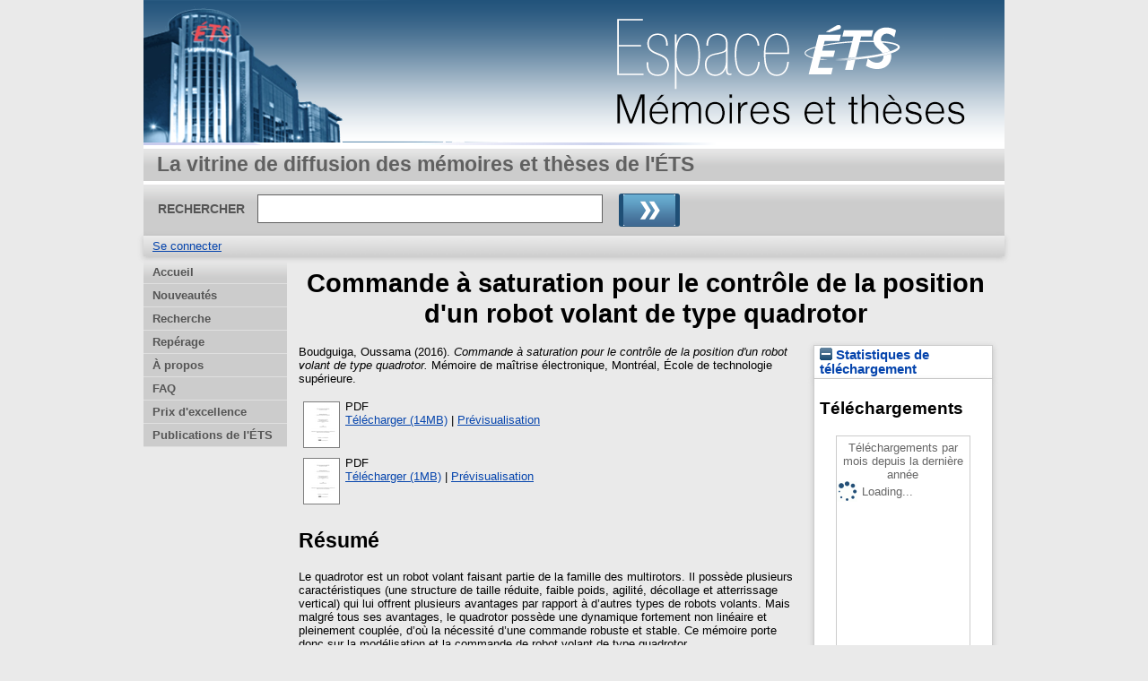

--- FILE ---
content_type: text/html; charset=utf-8
request_url: https://espace.etsmtl.ca/id/eprint/1633/
body_size: 31225
content:
<!DOCTYPE html>
<html xmlns="http://www.w3.org/1999/xhtml">
 <head>
    <meta http-equiv="X-UA-Compatible" content="IE=edge" />
    <title> Commande à saturation pour le contrôle de la position d'un robot volant de type quadrotor  - Espace ETS</title>
    <link rel="icon" href="/favicon.ico" type="image/x-icon" />
    <link rel="shortcut icon" href="/favicon.ico" type="image/x-icon" />
    <meta name="eprints.eprintid" content="1633" />
<meta name="eprints.rev_number" content="12" />
<meta name="eprints.eprint_status" content="archive" />
<meta content="8" name="eprints.userid" />
<meta content="disk0/00/00/16/33" name="eprints.dir" />
<meta content="2016-03-08 15:27:18" name="eprints.datestamp" />
<meta name="eprints.lastmod" content="2016-03-08 15:27:18" />
<meta content="2016-03-08 15:27:18" name="eprints.status_changed" />
<meta content="thesis" name="eprints.type" />
<meta name="eprints.metadata_visibility" content="show" />
<meta content="Boudguiga, Oussama" name="eprints.creators_name" />
<meta name="eprints.master_director_name" content="Saad, Maarouf" />
<meta content="Commande à saturation pour le contrôle de la position d'un robot volant de type quadrotor" name="eprints.title" />
<meta content="Saturation control for controlling the position of a flying robot of quadrotor type" name="eprints.title_other" />
<meta name="eprints.ispublished" content="unpub" />
<meta name="eprints.divisions" content="sch_mec" />
<meta name="eprints.keywords" content="Hélicoptères quadrirotors.
Drones Systèmes de commande Conception et construction.
Commande robuste.
Hélicoptères quadrirotors Modèles mathématiques.
Stabilité au sens de Liapounov.
backstepping, robot volant, quadrotor, saturation, Lyapunov, adaptative" />
<meta content="&quot;Mémoire présenté à l'école de technologie supérieure comme exigence partielle à l'obtention de la maîtrise en génie mécanique&quot;.
Bibliographie : pages 111-115." name="eprints.note" />
<meta name="eprints.abstract" content="Le quadrotor est un robot volant faisant partie de la famille des multirotors. Il possède plusieurs caractéristiques (une structure de taille réduite, faible poids, agilité, décollage et atterrissage vertical) qui lui offrent plusieurs avantages par rapport à d’autres types de robots volants. Mais malgré tous ses avantages, le quadrotor possède une dynamique fortement non linéaire et pleinement couplée, d’où la nécessité d’une commande robuste et stable. Ce mémoire porte donc sur la modélisation et la commande de robot volant de type quadrotor.

L’objectif principal dans ce mémoire est de concevoir une commande à saturation pour le contrôle de la position d’un robot volant de type quadrotor. Pour atteindre cet objectif, un modèle dynamique du quadrotor selon Euler Lagrange a été développé. Ensuite, une approche de commande basée sur une commande à saturation pour le contrôle de la position et une commande backstepping adaptative pour le contrôle de l’orientation a été développée à partir du modèle dynamique. Sa stabilité a été analysée par la suite en se basant sur le théorème de Lyapunov et le lemme de Barbalat.

L’approche de commande proposée a été testée avec succès en simulation à l’aide du modèle dynamique sur deux scénarios de vol différents, ensuite en ajoutant un bruit blanc dans les données de capteurs des positions." />
<meta name="eprints.abstract_eng" content="The quadrotor is a flying robot. It belongs to the Multirotors family. The quadrotor has several characteristics (mechanical structure of reduced size, reduced weight, agility, vertical takeoff and landing), which gives several advantages over other types of flying robots. However, despite all the advantages, the quadrotor has a dynamic model that is strongly non linear and fully coupled, hence the requirement of a robust and stable control. This thesis is about modeling and controlling flying robots, specifically a quadrotor.

The main objective in this thesis is designing a saturation control for controlling the position of a flying robot of quadrotor type. In order to do this, a dynamic model of the quadrotor based on Euler Lagrange was performed. Then, the design of a control-based approach, a saturation control to the position control and adaptive backstepping control for controlling the orientation was performed using the dynamic model. Its stability was validated using both the Lyapunov theorem and Barbalat lemma.

The proposed control approach has been validated through simulation using the dynamic model on two different flight scenarios, then by adding a white noise in the data sensor locations." />
<meta name="eprints.date" content="2016-02-10" />
<meta content="École de technologie supérieure" name="eprints.publisher" />
<meta content="public" name="eprints.full_text_status" />
<meta content="Montréal" name="eprints.place_of_pub" />
<meta content="139" name="eprints.pages" />
<meta name="eprints.institution" content="École de technologie supérieure" />
<meta name="eprints.thesis_type" content="masters" />
<meta name="eprints.citation" content="  Boudguiga, Oussama  (2016). Commande à saturation pour le contrôle de la position d'un robot volant de type quadrotor.  Mémoire de maîtrise électronique, Montréal, École de technologie supérieure.   " />
<meta content="https://espace.etsmtl.ca/id/eprint/1633/1/BOUDGUIGA_Oussama.pdf" name="eprints.document_url" />
<meta content="https://espace.etsmtl.ca/id/eprint/1633/2/BOUDGUIGA_Oussama-web.pdf" name="eprints.document_url" />
<link href="http://purl.org/DC/elements/1.0/" rel="schema.DC" />
<meta content="https://espace.etsmtl.ca/id/eprint/1633/" name="DC.relation" />
<meta name="DC.title" content="Commande à saturation pour le contrôle de la position d'un robot volant de type quadrotor" />
<meta name="DC.creator" content="Boudguiga, Oussama" />
<meta name="DC.subject" content="Hélicoptères quadrirotors." />
<meta name="DC.subject" content="Drones Systèmes de commande Conception et construction." />
<meta name="DC.subject" content="Commande robuste." />
<meta content="Hélicoptères quadrirotors Modèles mathématiques." name="DC.subject" />
<meta name="DC.subject" content="Stabilité au sens de Liapounov." />
<meta content="backstepping" name="DC.subject" />
<meta content=" robot volant" name="DC.subject" />
<meta name="DC.subject" content=" quadrotor" />
<meta name="DC.subject" content=" saturation" />
<meta name="DC.subject" content=" Lyapunov" />
<meta content=" adaptative" name="DC.subject" />
<meta content="Le quadrotor est un robot volant faisant partie de la famille des multirotors. Il possède plusieurs caractéristiques (une structure de taille réduite, faible poids, agilité, décollage et atterrissage vertical) qui lui offrent plusieurs avantages par rapport à d’autres types de robots volants. Mais malgré tous ses avantages, le quadrotor possède une dynamique fortement non linéaire et pleinement couplée, d’où la nécessité d’une commande robuste et stable. Ce mémoire porte donc sur la modélisation et la commande de robot volant de type quadrotor.

L’objectif principal dans ce mémoire est de concevoir une commande à saturation pour le contrôle de la position d’un robot volant de type quadrotor. Pour atteindre cet objectif, un modèle dynamique du quadrotor selon Euler Lagrange a été développé. Ensuite, une approche de commande basée sur une commande à saturation pour le contrôle de la position et une commande backstepping adaptative pour le contrôle de l’orientation a été développée à partir du modèle dynamique. Sa stabilité a été analysée par la suite en se basant sur le théorème de Lyapunov et le lemme de Barbalat.

L’approche de commande proposée a été testée avec succès en simulation à l’aide du modèle dynamique sur deux scénarios de vol différents, ensuite en ajoutant un bruit blanc dans les données de capteurs des positions." name="DC.description" />
<meta name="DC.publisher" content="École de technologie supérieure" />
<meta content="2016-02-10" name="DC.date" />
<meta name="DC.type" content="Mémoire ou thèse" />
<meta name="DC.type" content="Non évalué par les pairs" />
<meta content="application/pdf" name="DC.format" />
<meta content="fr" name="DC.language" />
<meta name="DC.identifier" content="https://espace.etsmtl.ca/id/eprint/1633/1/BOUDGUIGA_Oussama.pdf" />
<meta content="application/pdf" name="DC.format" />
<meta content="fr" name="DC.language" />
<meta name="DC.identifier" content="https://espace.etsmtl.ca/id/eprint/1633/2/BOUDGUIGA_Oussama-web.pdf" />
<meta name="DC.identifier" content="  Boudguiga, Oussama  (2016). Commande à saturation pour le contrôle de la position d'un robot volant de type quadrotor.  Mémoire de maîtrise électronique, Montréal, École de technologie supérieure.   " />
<link rel="canonical" href="https://espace.etsmtl.ca/id/eprint/1633/" />
<link href="https://espace.etsmtl.ca/cgi/export/eprint/1633/ETD_MS_ETS/eprints_etsmtl-eprint-1633.xml" type="text/xml; charset=utf-8" rel="alternate" title="ETD_MS_ETS" />
<link type="application/json; charset=utf-8" href="https://espace.etsmtl.ca/cgi/export/eprint/1633/JSON/eprints_etsmtl-eprint-1633.js" rel="alternate" title="JSON" />
<link href="https://espace.etsmtl.ca/cgi/export/eprint/1633/Atom/eprints_etsmtl-eprint-1633.xml" type="application/atom+xml;charset=utf-8" rel="alternate" title="Atom" />
<link title="ASCII Citation" rel="alternate" href="https://espace.etsmtl.ca/cgi/export/eprint/1633/Text/eprints_etsmtl-eprint-1633.txt" type="text/plain; charset=utf-8" />
<link type="application/rdf+xml" href="https://espace.etsmtl.ca/cgi/export/eprint/1633/RDFXML/eprints_etsmtl-eprint-1633.rdf" rel="alternate" title="RDF+XML" />
<link type="text/xml; charset=utf-8" href="https://espace.etsmtl.ca/cgi/export/eprint/1633/MODS/eprints_etsmtl-eprint-1633.xml" rel="alternate" title="MODS" />
<link title="Refer" rel="alternate" href="https://espace.etsmtl.ca/cgi/export/eprint/1633/Refer/eprints_etsmtl-eprint-1633.refer" type="text/plain" />
<link title="Dublin Core" rel="alternate" href="https://espace.etsmtl.ca/cgi/export/eprint/1633/DC/eprints_etsmtl-eprint-1633.txt" type="text/plain; charset=utf-8" />
<link href="https://espace.etsmtl.ca/cgi/export/eprint/1633/EndNote/eprints_etsmtl-eprint-1633.enw" type="application/x-endnote-refer" rel="alternate" title="EndNote" />
<link type="text/plain; charset=utf-8" href="https://espace.etsmtl.ca/cgi/export/eprint/1633/COinS/eprints_etsmtl-eprint-1633.txt" rel="alternate" title="OpenURL ContextObject in Span" />
<link title="EndNote_ETS" rel="alternate" href="https://espace.etsmtl.ca/cgi/export/eprint/1633/EndNote_ETS/eprints_etsmtl-eprint-1633.enw" type="text/plain; charset=utf-8" />
<link type="text/xml; charset=utf-8" href="https://espace.etsmtl.ca/cgi/export/eprint/1633/METS/eprints_etsmtl-eprint-1633.xml" rel="alternate" title="METS" />
<link href="https://espace.etsmtl.ca/cgi/export/eprint/1633/Export_INRS/eprints_etsmtl-eprint-1633.enw" type="text/plain; charset=utf-8" rel="alternate" title="Export_INRS" />
<link title="Reference Manager (.ris)" rel="alternate" href="https://espace.etsmtl.ca/cgi/export/eprint/1633/RIS/eprints_etsmtl-eprint-1633.ris" type="application/x-Research-Info-Systems" />
<link type="text/n3" href="https://espace.etsmtl.ca/cgi/export/eprint/1633/RDFN3/eprints_etsmtl-eprint-1633.n3" rel="alternate" title="RDF+N3" />
<link href="https://espace.etsmtl.ca/cgi/export/eprint/1633/DIDL/eprints_etsmtl-eprint-1633.xml" type="text/xml; charset=utf-8" rel="alternate" title="MPEG-21 DIDL" />
<link href="https://espace.etsmtl.ca/cgi/export/eprint/1633/BibTeX/eprints_etsmtl-eprint-1633.bib" type="application/x-bibtex" rel="alternate" title="BibTeX" />
<link href="https://espace.etsmtl.ca/cgi/export/eprint/1633/HTML/eprints_etsmtl-eprint-1633.html" type="text/html; charset=utf-8" rel="alternate" title="HTML Citation" />
<link type="text/plain" href="https://espace.etsmtl.ca/cgi/export/eprint/1633/RDFNT/eprints_etsmtl-eprint-1633.nt" rel="alternate" title="RDF+N-Triples" />
<link title="BibTeX_ETS" rel="alternate" href="https://espace.etsmtl.ca/cgi/export/eprint/1633/BibTeX_ETS/eprints_etsmtl-eprint-1633.bib" type="text/plain" />
<link title="Simple Metadata" rel="alternate" href="https://espace.etsmtl.ca/cgi/export/eprint/1633/Simple/eprints_etsmtl-eprint-1633.txt" type="text/plain; charset=utf-8" />
<link title="ETD_MS_UQ" rel="alternate" type="text/xml; charset=utf-8" href="https://espace.etsmtl.ca/cgi/export/eprint/1633/ETD_MS_UQ/eprints_etsmtl-eprint-1633.xml" />
<link type="application/vnd.eprints.data+xml; charset=utf-8" href="https://espace.etsmtl.ca/cgi/export/eprint/1633/XML/eprints_etsmtl-eprint-1633.xml" rel="alternate" title="EP3 XML" />
<link title="Multiline CSV" rel="alternate" type="text/csv; charset=utf-8" href="https://espace.etsmtl.ca/cgi/export/eprint/1633/CSV/eprints_etsmtl-eprint-1633.csv" />
<link title="OpenURL ContextObject" rel="alternate" type="text/xml; charset=utf-8" href="https://espace.etsmtl.ca/cgi/export/eprint/1633/ContextObject/eprints_etsmtl-eprint-1633.xml" />
<link rel="Top" href="https://espace.etsmtl.ca/" />
    <link href="https://espace.etsmtl.ca/sword-app/servicedocument" rel="Sword" />
    <link href="https://espace.etsmtl.ca/id/contents" rel="SwordDeposit" />
    <link rel="Search" href="https://espace.etsmtl.ca/cgi/search" type="text/html" />
    <link href="https://espace.etsmtl.ca/cgi/opensearchdescription" type="application/opensearchdescription+xml" title="Espace ETS" rel="Search" />
    <script src="https://www.gstatic.com/charts/loader.js" type="text/javascript">
//padder
</script><script type="text/javascript">
// <![CDATA[
google.load("visualization", "48", {packages:["corechart", "geochart"]});
// ]]></script><script type="text/javascript">
// <![CDATA[
var eprints_http_root = "https://espace.etsmtl.ca";
var eprints_http_cgiroot = "https://espace.etsmtl.ca/cgi";
var eprints_oai_archive_id = "espace.etsmtl.ca";
var eprints_logged_in = false;
var eprints_logged_in_userid = 0; 
var eprints_logged_in_username = ""; 
var eprints_logged_in_usertype = ""; 
// ]]></script>
    <style type="text/css">.ep_logged_in { display: none }</style>
    <link rel="stylesheet" type="text/css" href="/style/auto-3.4.5.css?1740086565" />
    <script src="/javascript/auto-3.4.5.js?1737055904" type="text/javascript">
//padder
</script>
    <!--[if lte IE 6]>
        <link rel="stylesheet" type="text/css" href="/style/ie6.css" />
   <![endif]-->
    <meta content="EPrints 3.4.5" name="Generator" />
    <meta http-equiv="Content-Type" content="text/html; charset=UTF-8" />
    <meta content="fr" http-equiv="Content-Language" />
    
    
  </head>
  <body bgcolor="#ffffff" text="#000000">
    
  <div class="ep_tm_header ep_noprint">
	
	<div class="ep_tm_logo" align="center"><a href="https://espace.etsmtl.ca/"><img style="padding:0" alt="Logo" src="/images/ets.png" /></a></div>
      <!-- <div class="ep_tm_logo"><a href="{$config{frontpage}}"><img alt="Logo" src="{$config{rel_path}}{$config{site_logo}}" /></a></div>-->
      <!--  <div><a class="ep_tm_archivetitle" href="{$config{frontpage}}"><epc:phrase ref="archive_name"/></a></div><   -->
<!--
  <ul class="ep_tm_menu"><li><a href="{$config{rel_path}}/index.html">Accueil</a></li><li><a href="{$config{rel_path}}/information.html">&#192; propos</a></li><li><a href="{$config{rel_path}}/view/year/">Rep&#233;rage par ann&#233;e</a></li><li><a href="{$config{rel_path}}/view/subjects/">Rep&#233;rage par sujet</a></li><li><a href="{$config{rel_path}}/view/divisions/">Rep&#233;rage par unit&#233; d'appartenance</a></li><li><a href="{$config{rel_path}}/view/creators/">Rep&#233;rage par auteur</a></li><li><a href="{$config{rel_path}}/faq.html">FAQ</a></li></ul>
-->
  <table class="ep_tm_searchbar3" border="0" cellpadding="0" cellspacing="0" width="100%">
    <tr>
      <td align="left" style="white-space: nowrap">La vitrine de diffusion des mémoires et thèses de l'ÉTS</td>  
    </tr>
  </table>
  
  <table class="ep_tm_searchbar2" border="0" cellpadding="0" cellspacing="0" width="100%">
    <tr>
      <td align="left" style="white-space: nowrap">
        <form method="get" accept-charset="utf-8" action="/cgi/search" style="display:inline">
		
		<div id="champs">
		RECHERCHER   <input class="ep_tm_searchbarbox" size="40" type="text" name="q" />
			
		 <input class="ep_tm_searchbarbutton" value="Rechercher" type="image" src="/images/purple_go.gif" alt="chercher" onmouseover="javascript:this.src='/images/purple_go_over.gif';" onmouseout="javascript:this.src='/images/purple_go.gif';" name="_action_search" />
         <!-- <input class="ep_tm_searchbarbutton" value="Rechercher" type="submit" name="_action_search"/><!-->
		 </div> 
          <input type="hidden" name="_action_search" value="search" />
          <input type="hidden" name="_order" value="bytitle" />
          <input type="hidden" name="basic_srchtype" value="ALL" />
          <input type="hidden" name="_satisfyall" value="ALL" />
        </form>
      </td>
    </tr>
  </table>
 
  <table class="ep_tm_searchbar" border="0" cellpadding="0" cellspacing="0" width="100%">
    <tr>
      <td align="left"><ul class="ep_tm_key_tools" id="ep_tm_menu_tools" role="toolbar"><li class="ep_tm_key_tools_item"><a class="ep_tm_key_tools_item_link" href="/cgi/users/home">Se connecter</a></li></ul></td>  
    </tr>
  </table>
  
</div>


<div align="center">

<div id="menu_gauche">
			<ul id="menu">
                        <li><a href="/index.html">Accueil</a></li>
<!--	  		    <li><a href="{$config{rel_path}}/depot.html">D&#233;p&#244;t</a></li>	-->
<!--                        <li><a href="{$config{rel_path}}/cgi/users/home">Mon dossier</a></li>	-->
                        <li><a href="/perl/latest_tool">Nouveautés</a></li>

                        <li><a href="/cgi/search/advanced">Recherche</a></li>
                        <li><a href="/view/">Repérage</a></li>
                        <li><a href="/apropos.html">À propos</a></li>

<!--                        <li><a href="{$config{rel_path}}/information.html">Informations techniques</a></li>	-->
                        <li><a href="/faq.html">FAQ</a></li>
                        <li><a href="/prix.html">Prix d'excellence</a></li>
						<li><a href="https://espace2.etsmtl.ca">Publications de l'ÉTS</a></li>
<!--                        <li class="dernierBleu"><a href="{$config{rel_path}}/contact.html">Contact</a></li>	-->

			</ul>
		
		</div>




  
  <table width="780" class="ep_tm_2"><tr><td align="left">
    <h1 class="ep_tm_pagetitle">

Commande à saturation pour le contrôle de la position d'un robot volant de type quadrotor

</h1>
    <div class="ep_summary_content"><div class="ep_summary_content_top"></div><div class="ep_summary_content_left"></div><div class="ep_summary_content_right"><div class="ep_summary_box ep_plugin_summary_box_stats" id="ep_summary_box_1377"><div class="ep_summary_box_title"><div class="ep_no_js">Statistiques de téléchargement</div><div class="ep_only_js" id="ep_summary_box_1377_colbar"><a class="ep_box_collapse_link" onclick="EPJS_blur(event); EPJS_toggleSlideScroll('ep_summary_box_1377_content',true,'ep_summary_box_1377');EPJS_toggle('ep_summary_box_1377_colbar',true);EPJS_toggle('ep_summary_box_1377_bar',false);return false" href="#"><img alt="-" border="0" src="/style/images/minus.png" /> Statistiques de téléchargement</a></div><div id="ep_summary_box_1377_bar" class="ep_only_js" style="display: none"><a href="#" onclick="EPJS_blur(event); EPJS_toggleSlideScroll('ep_summary_box_1377_content',false,'ep_summary_box_1377');EPJS_toggle('ep_summary_box_1377_colbar',true);EPJS_toggle('ep_summary_box_1377_bar',false);return false" class="ep_box_collapse_link"><img src="/style/images/plus.png" alt="+" border="0" /> Statistiques de téléchargement</a></div></div><div id="ep_summary_box_1377_content" class="ep_summary_box_body"><div id="ep_summary_box_1377_content_inner">
<h3 class="irstats2_summary_page_header">Téléchargements</h3>
<div class="irstats2_summary_page_container">
<p>Téléchargements par mois depuis la dernière année</p>
<div id="irstats2_summary_page_downloads" class="irstats2_graph"></div>
<!--<p style="text-align:center"><a href="#" id="irstats2_summary_page:link">Plus de statistiques...</a></p>-->
</div>
<script type="text/javascript">

	google.setOnLoadCallback( function(){ drawChart_eprint( '1633' ) } );
	
	function drawChart_eprint( irstats2_summary_page_eprintid ){ 

		/* $( 'irstats2_summary_page:link' ).setAttribute( 'href', '/cgi/stats/report/eprint/' + irstats2_summary_page_eprintid ); */

		new EPJS_Stats_GoogleGraph ( {
			'context': {
				'range':'1y',
				'set_name': 'eprint',
				'set_value': irstats2_summary_page_eprintid,
				'datatype':'downloads'
			},
			'options': {
				'container_id': 'irstats2_summary_page_downloads', 'date_resolution':'month','graph_type':'column'
			}
		} );
	}

</script>
</div></div></div></div><div class="ep_summary_content_main">

  <p style="margin-bottom: 1em">
    


    <span class="person_name">Boudguiga, Oussama</span>
  

(2016).

<em>Commande à saturation pour le contrôle de la position d'un robot volant de type quadrotor.</em>


    Mémoire de maîtrise électronique, Montréal, École de technologie supérieure.
  




  </p>

  

  

    
  
    
      
      <table>
        
          <tr>
            <td valign="top" align="right"><a onfocus="EPJS_ShowPreview( event, 'doc_preview_13003', 'right' );" href="https://espace.etsmtl.ca/1633/1/BOUDGUIGA_Oussama.pdf" onmouseover="EPJS_ShowPreview( event, 'doc_preview_13003', 'right' );" onmouseout="EPJS_HidePreview( event, 'doc_preview_13003', 'right' );" onblur="EPJS_HidePreview( event, 'doc_preview_13003', 'right' );" class="ep_document_link"><img src="https://espace.etsmtl.ca/1633/1.hassmallThumbnailVersion/BOUDGUIGA_Oussama.pdf" class="ep_doc_icon" border="0" alt="[thumbnail of BOUDGUIGA_Oussama.pdf]" /></a><div class="ep_preview" id="doc_preview_13003"><div><div><span><img src="https://espace.etsmtl.ca/1633/1.haspreviewThumbnailVersion/BOUDGUIGA_Oussama.pdf" id="doc_preview_13003_img" class="ep_preview_image" border="0" alt="" /><div class="ep_preview_title">Prévisualisation</div></span></div></div></div></td>
            <td valign="top">
	      

<!-- document citation -->


<span class="ep_document_citation">
PDF



</span>

<br />
              <a href="https://espace.etsmtl.ca/id/eprint/1633/1/BOUDGUIGA_Oussama.pdf" class="ep_document_link">Télécharger (14MB)</a>
              
			  
			  | <a href="https://espace.etsmtl.ca/1633/1.haslightboxThumbnailVersion/BOUDGUIGA_Oussama.pdf" rel="lightbox[docs] nofollow" title="   PDF &lt;https://espace.etsmtl.ca/id/eprint/1633/1/BOUDGUIGA_Oussama.pdf&gt;     ">Prévisualisation</a>
			  
			  
              
  
              <ul>
              
              </ul>
            </td>
          </tr>
        
          <tr>
            <td valign="top" align="right"><a class="ep_document_link" onblur="EPJS_HidePreview( event, 'doc_preview_13004', 'right' );" onmouseout="EPJS_HidePreview( event, 'doc_preview_13004', 'right' );" onmouseover="EPJS_ShowPreview( event, 'doc_preview_13004', 'right' );" href="https://espace.etsmtl.ca/1633/2/BOUDGUIGA_Oussama-web.pdf" onfocus="EPJS_ShowPreview( event, 'doc_preview_13004', 'right' );"><img alt="[thumbnail of BOUDGUIGA_Oussama-web.pdf]" border="0" class="ep_doc_icon" src="https://espace.etsmtl.ca/1633/2.hassmallThumbnailVersion/BOUDGUIGA_Oussama-web.pdf" /></a><div id="doc_preview_13004" class="ep_preview"><div><div><span><img class="ep_preview_image" id="doc_preview_13004_img" src="https://espace.etsmtl.ca/1633/2.haspreviewThumbnailVersion/BOUDGUIGA_Oussama-web.pdf" alt="" border="0" /><div class="ep_preview_title">Prévisualisation</div></span></div></div></div></td>
            <td valign="top">
	      

<!-- document citation -->


<span class="ep_document_citation">
PDF



</span>

<br />
              <a href="https://espace.etsmtl.ca/id/eprint/1633/2/BOUDGUIGA_Oussama-web.pdf" class="ep_document_link">Télécharger (1MB)</a>
              
			  
			  | <a href="https://espace.etsmtl.ca/1633/2.haslightboxThumbnailVersion/BOUDGUIGA_Oussama-web.pdf" rel="lightbox[docs] nofollow" title="   PDF &lt;https://espace.etsmtl.ca/id/eprint/1633/2/BOUDGUIGA_Oussama-web.pdf&gt;     ">Prévisualisation</a>
			  
			  
              
  
              <ul>
              
              </ul>
            </td>
          </tr>
        
      </table>
    

  

  

  
    <h2>Résumé</h2>
    <p style="text-align: left; margin: 1em auto 0em auto"><p class="ep_field_para">Le quadrotor est un robot volant faisant partie de la famille des multirotors. Il possède plusieurs caractéristiques (une structure de taille réduite, faible poids, agilité, décollage et atterrissage vertical) qui lui offrent plusieurs avantages par rapport à d’autres types de robots volants. Mais malgré tous ses avantages, le quadrotor possède une dynamique fortement non linéaire et pleinement couplée, d’où la nécessité d’une commande robuste et stable. Ce mémoire porte donc sur la modélisation et la commande de robot volant de type quadrotor.</p><p class="ep_field_para">L’objectif principal dans ce mémoire est de concevoir une commande à saturation pour le contrôle de la position d’un robot volant de type quadrotor. Pour atteindre cet objectif, un modèle dynamique du quadrotor selon Euler Lagrange a été développé. Ensuite, une approche de commande basée sur une commande à saturation pour le contrôle de la position et une commande backstepping adaptative pour le contrôle de l’orientation a été développée à partir du modèle dynamique. Sa stabilité a été analysée par la suite en se basant sur le théorème de Lyapunov et le lemme de Barbalat.</p><p class="ep_field_para">L’approche de commande proposée a été testée avec succès en simulation à l’aide du modèle dynamique sur deux scénarios de vol différents, ensuite en ajoutant un bruit blanc dans les données de capteurs des positions.</p></p>
  

    <!-- Mario -->
  
    <h2>Titre traduit</h2>
    <p style="text-align: left; margin: 1em auto 0em auto">Saturation control for controlling the position of a flying robot of quadrotor type</p>
  
  <!-- Mario -->
  
  <!-- Mario -->
  
    <h2>Résumé traduit</h2>
    <p style="text-align: left; margin: 1em auto 0em auto"><p class="ep_field_para">The quadrotor is a flying robot. It belongs to the Multirotors family. The quadrotor has several characteristics (mechanical structure of reduced size, reduced weight, agility, vertical takeoff and landing), which gives several advantages over other types of flying robots. However, despite all the advantages, the quadrotor has a dynamic model that is strongly non linear and fully coupled, hence the requirement of a robust and stable control. This thesis is about modeling and controlling flying robots, specifically a quadrotor.</p><p class="ep_field_para">The main objective in this thesis is designing a saturation control for controlling the position of a flying robot of quadrotor type. In order to do this, a dynamic model of the quadrotor based on Euler Lagrange was performed. Then, the design of a control-based approach, a saturation control to the position control and adaptive backstepping control for controlling the orientation was performed using the dynamic model. Its stability was validated using both the Lyapunov theorem and Barbalat lemma.</p><p class="ep_field_para">The proposed control approach has been validated through simulation using the dynamic model on two different flight scenarios, then by adding a white noise in the data sensor locations.</p></p>
  
  <!-- Mario -->
  
  <table style="margin-bottom: 1em; margin-top: 1em;" cellpadding="3">
    <tr>
      <th align="right">Type de document:</th>
      <td>
        Mémoire ou thèse
        
        
        (Mémoire de maîtrise électronique)
      </td>
    </tr>
    
    
      
    
      
        <tr>
          <th align="right">Renseignements supplémentaires:</th>
          <td valign="top">"Mémoire présenté à l'école de technologie supérieure comme exigence partielle à l'obtention de la maîtrise en génie mécanique".&#13;
Bibliographie : pages 111-115.</td>
        </tr>
      
    
      
        <tr>
          <th align="right">Mots-clés libres:</th>
          <td valign="top">Hélicoptères quadrirotors.&#13;
Drones Systèmes de commande Conception et construction.&#13;
Commande robuste.&#13;
Hélicoptères quadrirotors Modèles mathématiques.&#13;
Stabilité au sens de Liapounov.&#13;
backstepping, robot volant, quadrotor, saturation, Lyapunov, adaptative</td>
        </tr>
      
    
      
        <tr>
          <th align="right">Directeur de mémoire/thèse:</th>
          <td valign="top"><div class="ep_compound ep_master_director"><div class="ep_compound_header_row"><div data-row-cell-index="0" class="ep_compound_header_cell">Directeur de mémoire/thèse</div></div><div data-row-index="0" class="ep_compound_data_row"><div class="ep_compound_data_row_cell" data-row-cell-index="0"><span class="person_name">Saad, Maarouf</span></div></div></div></td>
        </tr>
      
    
      
    
      
        <tr>
          <th align="right">Programme:</th>
          <td valign="top"><a href="https://espace.etsmtl.ca/view/divisions/fac=5Fmait/">Maîtrise en ingénierie</a> &gt; <a href="https://espace.etsmtl.ca/view/divisions/sch=5Fmec/">Génie mécanique</a></td>
        </tr>
      
    
      
    
      
        <tr>
          <th align="right">Date de dépôt:</th>
          <td valign="top">08 mars 2016 15:27</td>
        </tr>
      
    
      
        <tr>
          <th align="right">Dernière modification:</th>
          <td valign="top">08 mars 2016 15:27</td>
        </tr>
      
    
    <tr>
      <th align="right">URI:</th>
      <td valign="top"><a href="https://espace.etsmtl.ca/id/eprint/1633">https://espace.etsmtl.ca/id/eprint/1633</a></td>
    </tr>
  </table>

  
  

  
    <h2 id="actions">Gestion    Actions (Identification requise)</h2>
    <table class="ep_summary_page_actions">
    
      <tr>
        <td><a href="/cgi/users/home?screen=EPrint%3A%3AView&amp;eprintid=1633"><img alt="Dernière vérification avant le dépôt" role="button" src="/style/images/action_view.png" class="ep_form_action_icon" /></a></td>
        <td>Dernière vérification avant le dépôt</td>
      </tr>
    
    </table>
  

</div><div class="ep_summary_content_bottom"></div><div class="ep_summary_content_after"></div></div>
  </td></tr></table>
</div>


<div class="ep_tm_footer ep_noprint">
  <hr noshade="noshade" class="ep_ruler" />
  <hr class="ep_tm_last" />
  <div style="font-size: 80%;">  
  <div>Espace ETS   <a href="https://bibliotheque.etsmtl.ca/">Bibliothèque de l'École de technologie supérieure</a>.</div>
  </div>
</div>


  </body>
</html>